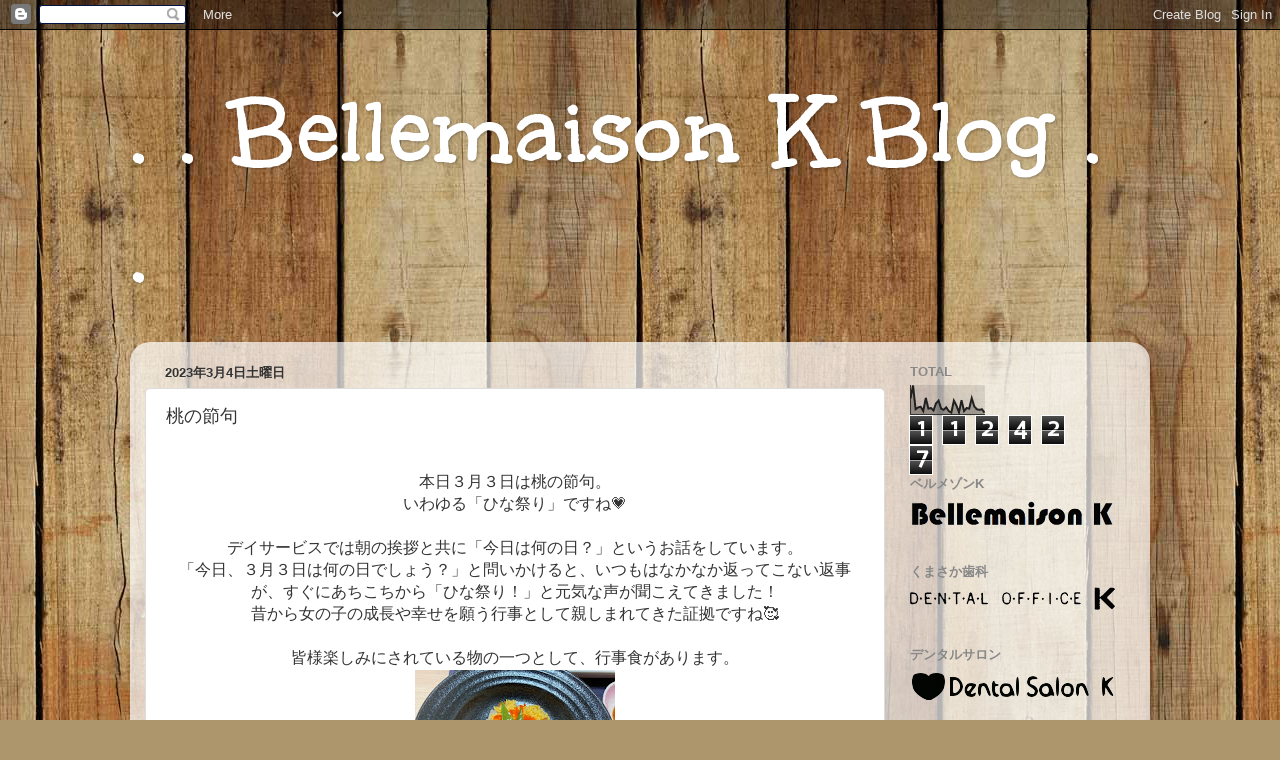

--- FILE ---
content_type: text/html; charset=UTF-8
request_url: http://bellemaisonk.blogspot.com/b/stats?style=BLACK_TRANSPARENT&timeRange=ALL_TIME&token=APq4FmCBFm2Psx1C7Mwzbg6fPJprAGiIY1z83SEHkPW5n9bcJ20mnvN9GJTAYatCvtpyV14DMRJiu5q8ztarLlhUXLqJu-Blaw
body_size: 260
content:
{"total":112427,"sparklineOptions":{"backgroundColor":{"fillOpacity":0.1,"fill":"#000000"},"series":[{"areaOpacity":0.3,"color":"#202020"}]},"sparklineData":[[0,52],[1,94],[2,17],[3,23],[4,25],[5,11],[6,54],[7,19],[8,21],[9,13],[10,36],[11,45],[12,19],[13,15],[14,23],[15,11],[16,6],[17,45],[18,29],[19,7],[20,46],[21,11],[22,21],[23,19],[24,53],[25,26],[26,17],[27,15],[28,17],[29,6]],"nextTickMs":3600000}